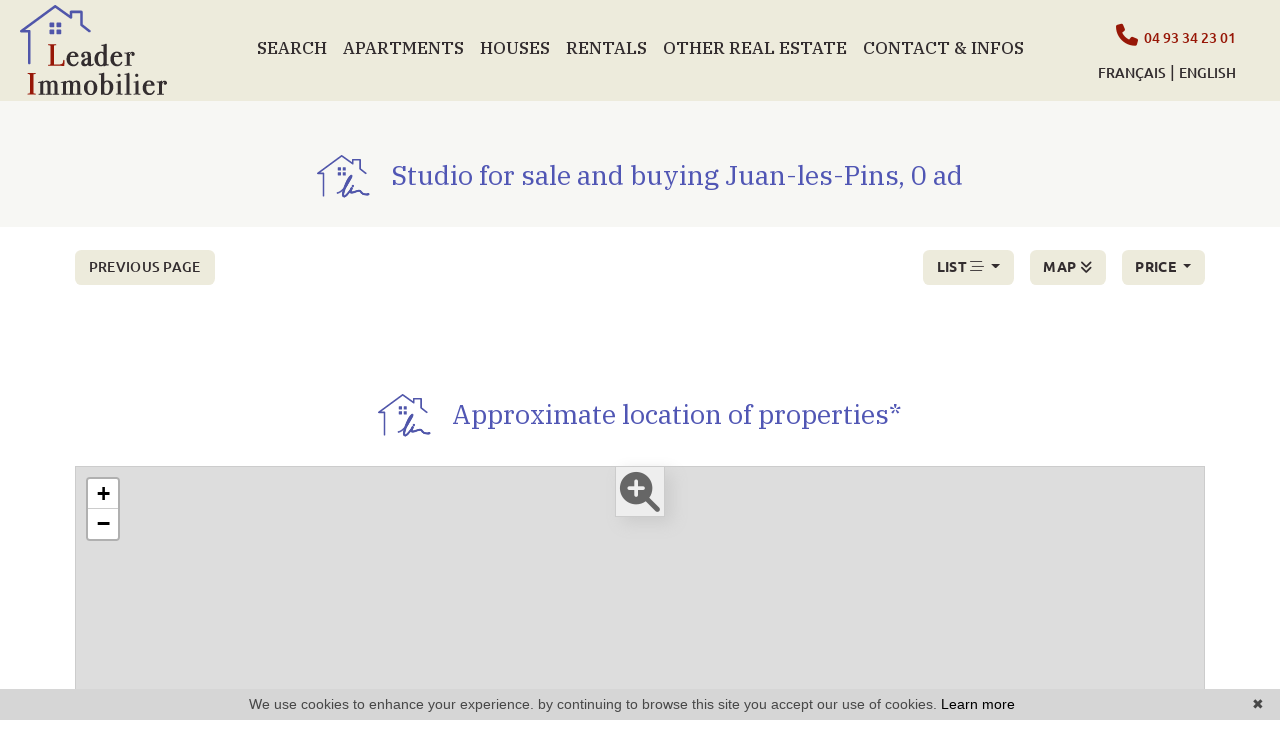

--- FILE ---
content_type: text/html; charset=UTF-8
request_url: https://www.leader-immobilier.com/en/for+sale-studio-juan+les+pins.html
body_size: 12465
content:
<!DOCTYPE html>
<!--[if lte IE 7]> <html lang="en" class="ie7 no-js"> <![endif]-->
<!--[if (IE 8)&!(IEMobile)]> <html lang="en" class="ie8 no-js"> <![endif]-->
<!--[if (gt IE 8)&!(IEMobile)]> <html lang="en"> <![endif]-->
<!--[if (!IE)&!(IEMobile)]><!--> <html lang="en"> <!--<![endif]-->


<head>
	<meta charset="utf-8" />
	<meta name="language" content="en" />
	<title>Studio for sale Juan-Les Pins, 0 ad</title>
	<meta name="description" content="To buy an studio for sale in Juan-Les Pins, classified ads of real estate Leader Immobilier, apartment, studio or flat for sale." /> 
	<meta name="keywords" content="flat for sale, flat to buy, apartments listing, studio listing" />        	
	<meta property="og:title" content="Studio for sale Juan-Les Pins, 0 ad" />
	<meta property="og:type" content="website" />
	<meta property="og:image" content="https://www.leader-immobilier.com/images/_templateD2/header/logo.png" />	
	<meta property="og:description" content="To buy an studio for sale in Juan-Les Pins, classified ads of real estate Leader Immobilier, apartment, studio or flat for sale." />
	<meta property="og:url" content="" />
	<meta property="fb:app_id"          content="672311916477214" /> 
	<meta name="robots" content="index,follow" />
	<meta content="IE=edge, chrome=1" http-equiv="X-UA-Compatible" />
	<meta name="viewport" content="width=device-width, initial-scale=1" />    
	<meta name="google" content="notranslate" />
	<meta name="google-site-verification" content="gtRqqCEe5-VbkyyNqKp-UdvbIBAM_Sz-MpFI62S6k5E, _2xLYCl0IvkqboPZoLjmcLrTx7yercief2c-CTXQ7r4" />

	<link rel="shortcut icon" href="https://medias.twimmopro.com/sitemanager/685423192937daa9cd06ba07" type="image/x-icon">
	<link rel="icon" href="https://medias.twimmopro.com/sitemanager/685423192937daa9cd06ba07" type="image/x-icon">


	<!-- jQuery -->
	<script type="text/javascript" src="/default/lib/vendor/jquery/jquery.min.js"></script>
	<!-- Bootstrap -->
	<script type="text/javascript" src="/default/lib/vendor/bootstrap-5.3.0/dist/js/bootstrap.bundle.js"></script>

    <link rel="stylesheet" href="/default/lib/vendor/bootstrap-select-1.14.0-beta2/css/bootstrap-select.min.css">

	<!-- Select 2 -->
	<script type="text/javascript" src="/default/lib/vendor/select2/js/select2.full.min.js"></script>
	<link rel="stylesheet" href="/default/lib/vendor/select2/css/select2.min.css">
	<!-- Font awesome -->
	<script src="https://kit.fontawesome.com/f8f091de01.js" crossorigin="anonymous"></script>

	<link rel="preconnect" href="https://fonts.googleapis.com">
	<link rel="preconnect" href="https://fonts.gstatic.com" crossorigin>
	<link href="https://fonts.googleapis.com/css2?family=IBM+Plex+Serif:ital,wght@0,100;0,200;0,300;0,400;0,500;0,600;0,700;1,100;1,200;1,300;1,400;1,500;1,600;1,700&display=swap" rel="stylesheet">

	<!-- Slick -->
	<link rel="stylesheet" href="/default/lib/vendor/slick-carousel/slick.css"/>
	<link rel="stylesheet" href="/default/lib/vendor/slick-carousel/slick-theme.css"/>
	<script type="text/javascript" src="/default/lib/vendor/slick-carousel/slick.min.js"></script>
	<!-- AOS -->
	<link rel="stylesheet" href="/default/lib/vendor/aos/aos.css"/>
	<script type="text/javascript" src="/default/lib/vendor/aos/aos.js"></script>
	<!-- Project -->
	<link rel="stylesheet" href="/css/templateD2.css" />
	<style>
		.form_rgpd input {
			top: auto!important;
			left: auto!important;
			width: 50px!important;
			height: 35px!important;
		}
	</style>

    	<!--[if lt IE 9]>
	<script src="https://ie7-js.googlecode.com/svn/version/2.1(beta4)/IE9.js"></script>
	<![endif]-->

	    
    <link href="/default/lib/twcarte/css/Twcarte-v1.css" rel="stylesheet">
        
            
                <link rel="stylesheet" href="/default/lib/twcarte/css/leaflet.css" />
        
                            
        <script src="/default/lib/twcarte/js/leaflet.js"></script>
        

    <!-- Ruby Slider -->
    <link rel="stylesheet" href="/default/lib/vendor/rubyslider/rubyslider.css">


</head>

<body role="document" class="listing">

	<div id="wrapper">

    
<header class="header">

    <nav class="header-bar navbar fixed-top navbar-expand-lg">
       <div class="header-bar-side justify-content-center align-items-start dual-nav w-25 flex-column order-1 ps-2 pt-4">              <a class="header-bar-tel" href="tel:+33493342301">
                04 93 34 23 01
            </a>                                                                                    
            <a class="header-bar-link header-bar-estimer-home-load " href="/en/valuation+appraisal+property+antibes.html">REQUEST AN APPRAISAL</a>
        </div>

        <div class="header-bar-side order-0 order-md-1 order-xl-2 w-50">
            <a href="/en/" class="navbar-brand mx-auto d-block text-center ">
                <img src="/images/_templateD2/header/logo.png" class="header-bar-logo" alt="">
                <img src="/images/_templateD2/header/logo-bis.png" class="header-bar-logo-small" alt="" style="display:none;">
            </a>
    
        </div>

        <div class="header-bar-side justify-content-center align-items-end dual-nav w-25 flex-column order-3 pe-4 pt-4">
                        <a class="header-bar-tel-right header-bar-tel" href="tel:+33493342301" style="display: none;">
              <i class="fa-solid fa-phone fa-fw fa-2x"></i>  04 93 34 23 01
            </a>
                        <a class="header-bar-link header-bar-alerte " href="/en/email+alert.html">YOUR REQUIREMENTS</a>
            <div class="header-bar-lang">
                <a href="/" title="" class="header-bar-link">FRANÇAIS</a> |  <a href="/en/" title="" class="header-bar-link">ENGLISH</a>
            </div>
            <a class="header-bar-link header-bar-estimer " href="/en/valuation+appraisal+property+antibes.html" style="display:none;">REQUEST AN APPRAISAL</a>            
        </div>
    </nav>
    
         
        <!-- Modal HTML -->
    
    <div id="myModal" class="modal fade" tabindex="-1" role="dialog" aria-labelledby="modalLabel" aria-hidden="true">
        <div class="modal-dialog  modal-lg modal-dialog-centered" role="document">
            <div class="modal-content border-0 bg-transparent">
                <button class="header-nav-x"> <i class="fas fa-times"></i></button>

                <div class="modal-body">
                    
                    <div class=" dual-nav  mx-auto " style="  left: 0; right: 0; max-width: 650px;"  >
                        <ul class="header-bar-nav mx-auto">
                                                                                    <li><a href="" data-nav="for-sale">SALES</a></li>
                            <li><a href="" data-nav="rental">RENTALS</a></li>
                            <li><a href="" data-nav="other">OTHER REAL ESTATE</a></li>
                        </ul>

                        <div class="header-nav">
                                                        <div class="d-flex flex-row justify-content-center">
                                <div class="header-nav-top">
                                    
                                    <div class="header-nav-top-element header-nav-top-element-search" >
                                                                                <div class="header-nav-top-form">
                                            
                
                    
          
                                                    
                            
    
    
        
        
        
                            
                                        
        
        
                
                    
          
                                                    
                            
    
    
        
        
        
                            
                                        
        
        
                
        
    
    
        
        
        
                            
                                        
        
        
                
        
    
    
        
        
        
        
                                        
        
        
                
        
    
    
        
        
        
                            
                                        
        
        
                
        
    
    
        
        
        
        
                                        
        
        
                
        
    
    
        
        
        
        
                                        
        
        
                
        
    
    
        
        
        
        
                                        
        
        
                                        
                    
                    
                                                  
                            
    
    
        
        
        
                            
                                        
        
        
                                                
                    
                                                  
                            
    
    
        
        
        
                            
                                        
        
        
                
        
    
    
        
        
        
        
                                        
        
        
                
        
    
    
        
        
        
        
                                        
        
        
                
        
    
    
        
        
        
        
                                        
        
        
                
        
    
    
        
        
        
        
                                        
        
        


<form id="moteur" name="moteur" autocomplete="off" method="post" action="/en/immobilier/" data-multipleselectedcitytranslate="selected cities" data-oneselectedcitytranslate="selected city" data-citytranslate="Cities" data-typescategoriescity="{&quot;location&quot;:{&quot;type&quot;:&quot;location&quot;,&quot;menu&quot;:&quot;location&quot;,&quot;label&quot;:&quot;Rentals&quot;,&quot;categories&quot;:{&quot;appartement&quot;:{&quot;label&quot;:&quot;Apartment&quot;,&quot;cities&quot;:[&quot;Antibes&quot;,&quot;Cannes&quot;]}}},&quot;vente&quot;:{&quot;type&quot;:&quot;vente&quot;,&quot;menu&quot;:&quot;vente&quot;,&quot;label&quot;:&quot;For sale&quot;,&quot;categories&quot;:{&quot;appartement&quot;:{&quot;label&quot;:&quot;Apartment&quot;,&quot;cities&quot;:[&quot;Antibes&quot;,&quot;Golfe-Juan&quot;,&quot;Juan-les-Pins&quot;]},&quot;maison&quot;:{&quot;label&quot;:&quot;House&quot;,&quot;cities&quot;:[&quot;Antibes&quot;,&quot;Golfe-Juan&quot;,&quot;Juan-les-Pins&quot;,&quot;Tourrettes-sur-Loup&quot;,&quot;Vallauris&quot;,&quot;VENCE&quot;]},&quot;terrain&quot;:{&quot;label&quot;:&quot;Land&quot;,&quot;cities&quot;:[&quot;Golfe-Juan&quot;]}}},&quot;ventelocaux&quot;:{&quot;type&quot;:&quot;professionnel&quot;,&quot;menu&quot;:&quot;vente&quot;,&quot;categorie&quot;:&quot;locauxvente&quot;,&quot;label&quot;:&quot;Local for sale&quot;,&quot;categories&quot;:{&quot;locauxvente&quot;:{&quot;label&quot;:&quot;Local for sale&quot;,&quot;cities&quot;:[&quot;Juan-les-Pins&quot;]}}},&quot;locationlocaux&quot;:{&quot;type&quot;:&quot;professionnel&quot;,&quot;menu&quot;:&quot;location&quot;,&quot;categorie&quot;:&quot;locauxlocation&quot;,&quot;label&quot;:&quot;Local rentals&quot;,&quot;categories&quot;:{&quot;locauxlocation&quot;:{&quot;label&quot;:&quot;Local rent&quot;,&quot;cities&quot;:[&quot;Juan-les-Pins&quot;]}}}}" data-noselection="No selection" class="header-search">
    <div id="rangesliderpricesale"></div>
    <div class="header-search-row">
        <div class="field select">
            <select class="form-control jsmoteur" id="moteur_type" name="moteur[type]">
                <option disabled selected value> -- Type -- </option>
                                                                                                                                    <option data-menu="vente" value="vente" data-key="vente" data-categorie="">For sale</option>
                                                                                                                                                                                                                                                                                                                                                                                                                                                                                                                                                                                                                                                                    <option data-menu="location" value="location" data-key="location" data-categorie="">Rentals</option>
                                                                                                                                                                                                                                                                                                                                                                                                                                                                                                                                                                                    <option data-menu="vente" value="professionnel" data-key="ventelocaux" data-categorie="locauxvente">Local for sale</option>
                                                                                                <option data-menu="location" value="professionnel" data-key="locationlocaux" data-categorie="locauxlocation">Local rentals</option>
                                                                        </select>
        </div>
        
        <div class="field select">
            <select class="form-control jsmoteur" name="moteur[categorie]" id="moteur_categorie">    
                <option selected value> -- Categories -- </option>
            </select>
        </div>
                <div class="field select">

                        
            <select id="moteur_ville" class="form-control show-tick show-menu-arrow jsmoteur" data-mobile="true" multiple name="moteur[ville][]" title="-- Cities --" data-selected-text-format="count>1">
                                    <option value="Antibes">Antibes</option>
                                    <option value="Juan-les-Pins">Juan-les-Pins</option>
                                    <option value="Golfe-Juan">Golfe-Juan</option>
                                    <option value="Tourrettes-sur-Loup">Tourrettes-sur-Loup</option>
                                    <option value="VENCE">VENCE</option>
                                    <option value="Vallauris">Vallauris</option>
                                    <option value="Cannes">Cannes</option>
                
            </select>
        </div>  



        <div id="rangesliderpriceother">            
            <input type="text" id="moteur_prix" name="moteur[prix]" inputmode="numeric" class="form-control jsmoteur" data-myplaceholder="Max price (€)" placeholder="Max price (€)"
                data-skin="round"
                data-type="double"                     
                data-grid="true"
                data-grid-num="50"
                data-grid-snap="true"
                data-postfix=" €"
                data-min-interval="1"
                data-values="0,50K,100K,150K,200K,250K,300K,350K,400K,450K,500K,550K,600K,650K,700K,750K,800K,850K,900K,950K,1M,1.5M,2M,2.5M,3M,4M,5M,>5M"                   
            />        
        </div>
        
    </div>
    <div class="header-search-row header-search-submit">         

        <div class="field">
            <button type="submit" disabled id="moteur_compteur" data-bientrouvesing="property found" data-bientrouveplur="properties found" class="btn"></button>
        </div>
    </div>
</form>                                        </div>
                                    </div>
                                </div>

                                                                                            </div>
                        </div>

                    </div>



                      




                </div>
            </div>
        </div>
    </div>

</header>
    <div class="menu-principal position-absolute w-100" style="z-index: 1000;">
    <nav class="header-top navbar navbar-expand-lg">
        <div class="justify-content-end flex-wrap header-top-navbar-collapse navbar-collapse collapse">
            


    
    <ul class="nav-main navbar-nav mx-auto">
                    <li class="nav-item"><a class="nav-link" href="#myModal" role="button" data-bs-toggle="modal" data-bs-target="#myModal">SEARCH</a></li>
        
                    <li class="nav-item dropdown">
                <a class="nav-link dropdown-toggle " href="/en/for+sale-apartment.html"  data-bs-toggle="dropdown" aria-expanded="false" role="button" aria-haspopup="true"> APARTMENTS <span class="caret"></span></a>
                                <div class="dropdown-menu pt-0 pb-0" aria-labelledby="ssmenu-maison" role="menu">
                                            <a class="dropdown-item " href="/en/for+sale-apartment-1m-bedroom.html"  role="menuitem">Studio and 1 bedroom</a>
                                            <a class="dropdown-item " href="/en/for+sale-apartment-2-bedroom.html"  role="menuitem">2 bedroom</a>
                                            <a class="dropdown-item " href="/en/for+sale-apartment-3p-bedroom.html"  role="menuitem">3 bedroom and more</a>
                                    </div>
                            </li>
                    <li class="nav-item ">
                <a class="nav-link  " href="/en/for+sale-house.html"   role="button" aria-haspopup="true"> HOUSES </a>
                            </li>
                    <li class="nav-item dropdown">
                <a class="nav-link dropdown-toggle " href=""  data-bs-toggle="dropdown" aria-expanded="false" role="button" aria-haspopup="true"> RENTALS <span class="caret"></span></a>
                                <div class="dropdown-menu pt-0 pb-0" aria-labelledby="ssmenu-maison" role="menu">
                                            <a class="dropdown-item " href="/en/rentals-apartment,house.html"  role="menuitem">Long term</a>
                                            <a class="dropdown-item " href="/en/student-rentals.html"  role="menuitem">Students</a>
                                    </div>
                            </li>
                    <li class="nav-item dropdown">
                <a class="nav-link dropdown-toggle " href="/en/real-estate-antibes.html"  data-bs-toggle="dropdown" aria-expanded="false" role="button" aria-haspopup="true"> OTHER REAL ESTATE <span class="caret"></span></a>
                                <div class="dropdown-menu pt-0 pb-0" aria-labelledby="ssmenu-maison" role="menu">
                                            <a class="dropdown-item " href="/en/immo-pro.html"  role="menuitem">Shops</a>
                                            <a class="dropdown-item " href="/en/for+sale-terrain.html"  role="menuitem">Land</a>
                                            <a class="dropdown-item " href="/en/for+sale-parking,garage.html"  role="menuitem">Garages<br /> & parkings</a>
                                    </div>
                            </li>
                    <li class="nav-item dropdown">
                <a class="nav-link dropdown-toggle " href=""  data-bs-toggle="dropdown" aria-expanded="false" role="button" aria-haspopup="true"> CONTACT &amp; INFOS <span class="caret"></span></a>
                                <div class="dropdown-menu pt-0 pb-0" aria-labelledby="ssmenu-maison" role="menu">
                                            <a class="dropdown-item " href="/en/real-estate-antibes.html"  role="menuitem">Contact</a>
                                            <a class="dropdown-item " href="/en/valuation+appraisal+property+antibes.html"  role="menuitem">Estimate</a>
                                            <a class="dropdown-item " href="/en/email+alert.html"  role="menuitem">your demand</a>
                                            <a class="dropdown-item " href="https://leaderimmobilier-426.bytwimmo.com" target="_blank" role="menuitem">Customer area</a>
                                            <a class="dropdown-item " href="/en/team.html"  role="menuitem">Our team</a>
                                    </div>
                            </li>
        
    </ul>        </div>
    </nav>
    </div>

<div class="header-mobile">
    <div class="header-mobile-top">
        <!-- Header mobile nav -->
        <a href="" id="header-toggle" class="nav-mobile-bars">
            <span></span>
            <span></span>
            <span></span>
            <strong>menu</strong>
        </a>

        <!-- Header mobile logo -->
        <a href="/en/">
                        <img src="/images/_templateD2/header/logo-mobile.png" alt="">
        </a>
    </div>
</div>
<div class="header-mobile-bottom">
    <div class="col-6 text-start header-mobile-telmail">
        <a href="mailto:contact%40leader-immobilier.com" title=""><i class="fas fa-envelope"></i></a>
                <a href="tel:+33493342301" title=""><i class="fa-solid fa-phone"></i></a>
    </div>
    <div class="col-6 text-end header-mobile-langs">
        <a href="/" title=""><span class="flag-icon flag-icon-fr"></span></a>
        <a href="/en/" title=""><span class="flag-icon flag-icon-gb"></span></a>
    </div>
</div>




    <nav class="nav-mobile">
    <ul>
        
            <li class="with-subnav">
                <a href="/en/for+sale-apartment.html"   class="subnav-toggle" >Apartments</a>
                                <div class="nav-mobile-sub">
                    <ul>
                        <li>
                            <a href="" class="subnav-back"><i class="fa fa-angle-left"></i> back</a>
                        </li>
                        
                                <li>
                                    <a href="/en/for+sale-apartment-1m-bedroom.html" title="Studio and 1 bedroom">
                                        Studio and 1 bedroom
                                    </a>
                                </li>

                        
                                <li>
                                    <a href="/en/for+sale-apartment-2-bedroom.html" title="2 bedroom">
                                        2 bedroom
                                    </a>
                                </li>

                        
                                <li>
                                    <a href="/en/for+sale-apartment-3p-bedroom.html" title="3 bedroom and more">
                                        3 bedroom and more
                                    </a>
                                </li>

                                            </ul>
                </div>
                            </li>
        
            <li >
                <a href="/en/for+sale-house.html"   >Houses</a>
                            </li>
        
            <li class="with-subnav">
                <a href=""   class="subnav-toggle" >rentals</a>
                                <div class="nav-mobile-sub">
                    <ul>
                        <li>
                            <a href="" class="subnav-back"><i class="fa fa-angle-left"></i> back</a>
                        </li>
                        
                                <li>
                                    <a href="/en/rentals-apartment,house.html" title="Long term">
                                        Long term
                                    </a>
                                </li>

                        
                                <li>
                                    <a href="/en/student-rentals.html" title="Students">
                                        Students
                                    </a>
                                </li>

                                            </ul>
                </div>
                            </li>
        
            <li class="with-subnav">
                <a href="/en/real-estate-antibes.html"   class="subnav-toggle" >Other real estate</a>
                                <div class="nav-mobile-sub">
                    <ul>
                        <li>
                            <a href="" class="subnav-back"><i class="fa fa-angle-left"></i> back</a>
                        </li>
                        
                                <li>
                                    <a href="/en/immo-pro.html" title="Shops">
                                        Shops
                                    </a>
                                </li>

                        
                                <li>
                                    <a href="/en/for+sale-terrain.html" title="Land">
                                        Land
                                    </a>
                                </li>

                        
                                <li>
                                    <a href="/en/for+sale-parking,garage.html" title="Garages&lt;br /&gt; &amp; parkings">
                                        Garages&lt;br /&gt; &amp; parkings
                                    </a>
                                </li>

                                            </ul>
                </div>
                            </li>
        
            <li class="with-subnav">
                <a href=""   class="subnav-toggle" >Contact &amp; infos</a>
                                <div class="nav-mobile-sub">
                    <ul>
                        <li>
                            <a href="" class="subnav-back"><i class="fa fa-angle-left"></i> back</a>
                        </li>
                        
                                <li>
                                    <a href="/en/real-estate-antibes.html" title="Contact">
                                        Contact
                                    </a>
                                </li>

                        
                                <li>
                                    <a href="/en/valuation+appraisal+property+antibes.html" title="Estimate">
                                        Estimate
                                    </a>
                                </li>

                        
                                <li>
                                    <a href="/en/email+alert.html" title="your demand">
                                        your demand
                                    </a>
                                </li>

                        
                                <li>
                                    <a href="https://leaderimmobilier-426.bytwimmo.com" target="_blank"  title="Customer area">
                                        Customer area
                                    </a>
                                </li>

                        
                                <li>
                                    <a href="/en/team.html" title="Our team">
                                        Our team
                                    </a>
                                </li>

                                            </ul>
                </div>
                            </li>
                <li class="with-subnav">
            <a href="" class="subnav-toggle" data-mobile-search-trigger>Search</a> 
            <div class="nav-mobile-sub">
                <ul>
                    <li>
                        <a href="" class="subnav-back" style="border-bottom: 0"><i class="fa fa-angle-left"></i> back</a>
                    </li>
                </ul>
                <div data-mobile-search-location></div>
                                    <div class="footer-ref d-flex ">
                        <form class="footer-ref-form"  role="search" action="/en/annonces-reference.html" method="GET">
                            <div class="input-group border-bottom">
                                <input class="footer-ref-form-input form-control border-0" type="text" name="reference" value="" placeholder="Reference ad">
                                <div class="input-group-append">
                                    <button class="bg-transparent btn footer-ref-form-btn" type="submit">OK</button>
                                </div>
                            </div>
                        </form>
                    </div>   
            </div>
        </li>
    </ul>
</nav>
    <main class="main">	
        
                                                                                                                                                                            
                                            
                                            
                        
        
        
        

        
            
                                                                                                                        
    
                
                                                                                                        
    
        <section>
    <div class="container-fluid p0">

                        <div class="bloc-title bloc-title--bg" data-aos="fade-down">
    <div class="row">
        <div class="col-12 text-center">
            <div class="bloc-title-container ">

                <h1 class="bloc-title-text">
                    <img class="bloc-title-img" src="/images/_templateD2/title.png">
                    Studio  for sale and buying Juan-les-Pins, 0 ad
                </h1>

                            </div>
        </div>
    </div>
</div>
        
        <div class="row align-items-center mb-4">
            <div class="col-12 col-sm-4" data-aos="fade-up" data-aos-delay="0">
                <a class="btn btn-sm" href="javascript:window.history.go(-1);">Previous page</a>            </div>
            <div class="col-12 col-sm-4 text-center d-none d-sm-block" data-aos="fade-up" data-aos-delay="150">
                
            </div>
            <div class="ps-sm-0 col-12 col-sm-4" data-aos="fade-up" data-aos-delay="300" style="z-index: 1">
                                    <div class="mt-4 mt-sm-0 d-flex justify-content-center justify-content-sm-end">
                                                                            
                        <div class="dropdown-center me-3 choix-liste d-none d-xl-block">
                          <button class="fw-semibold btn btn-sm dropdown-toggle" type="button" data-bs-toggle="dropdown" aria-expanded="false">
                            LIST <i class="fa-light fa-bars-staggered"></i>
                          </button>
                          <ul class="dropdown-menu dropdown-menu-end" style="min-width: max-content;">
                            <li>
                                <button id="affichelisteleft" class="text-center dropdown-item " type="button"><i class="fa-2x fa-light fa-list"></i></button>
                            </li>
                            <li>
                                <button id="affichelisteright" class="text-center dropdown-item " type="button"><i class="fa-2x fa-light fa-list fa-flip-horizontal"></i></button>
                            </li>
                            <li>
                                <button id="afficheliste" class="text-center dropdown-item active" type="button"><i class="fa-2x fa-light fa-bars-staggered"></i></button>
                            </li>
                            <li class="">
                                <button id="affichecell" class="text-center dropdown-item " type="button"><i class="fa-2x fa-light fa-table-cells"></i></button>
                            </li>
                          </ul>
                        </div>   

                        <a href="#map-container" class="fw-semibold btn btn-sm me-3" type="button" >
                            MAP&nbsp;<i class="fas fa-bounce fa-angle-double-down"></i>
                        </a>
                        <div class="sorting dropdown text-end">
                            <div class="sorting-toggle">
                                <button type="button" class="fw-semibold btn btn-sm dropdown-toggle" data-bs-toggle="dropdown" aria-expanded="false">
                                    price
                                    <span class="caret"></span>
                                </button>
                                <ul class="dropdown-menu" role="menu">
                                                                            <li  class="active">
                                            <a href="/en/for+sale-studio-juan+les+pins.html?t=d-prix" class="tri-prix dropdown-item">
                                                price
                                                                                                    <span class="fas fa-sort-numeric-down"></span>
                                                                                            </a>
                                        </li>
                                                                            <li >
                                            <a href="/en/for+sale-studio-juan+les+pins.html?t=d-surface" class="tri-surface dropdown-item">
                                                surface
                                                                                            </a>
                                        </li>
                                                                            <li >
                                            <a href="/en/for+sale-studio-juan+les+pins.html?t=d-pieces" class="tri-pieces dropdown-item">
                                                bedroom
                                                                                            </a>
                                        </li>
                                                                            <li >
                                            <a href="/en/for+sale-studio-juan+les+pins.html?t=d-ville" class="tri-ville dropdown-item">
                                                city
                                                                                            </a>
                                        </li>
                                                                            <li >
                                            <a href="/en/for+sale-studio-juan+les+pins.html?t=d-date" class="tri-date dropdown-item">
                                                date
                                                                                            </a>
                                        </li>
                                                                    </ul>
                            </div>
                        </div>
                    </div>
                            </div>
        </div>
        <div class="row">
            <div class="col-12 mt-3 d-block d-sm-none">
                
            </div>
        </div>
    </div>
</section>

<section class="mt-4 listedesbiens"  data-aos="fade-up" data-aos-delay="1500">
    <div class="container-fluid p0">
        <div class="row">
                                </div>
    </div>
</section>

<!-- Pagination bar bottom -->
<section class="mt-2" data-aos="fade-up">
    <div class="container-fluid p0">
        <div class="row align-items-center">
            <div class="col-12 col-md-4"></div>
            <div class="col-12 col-md-4 text-center">
                
            </div>
            <div class="col-12 col-md-4 text-right"></div>
        </div>
    </div>
</section>

<!-- Map -->
        <section id="map-container" class="mt-2" data-aos="fade-up">
        <div class="container-fluid p0">

            <div class="bloc-title " data-aos="fade-up">
    <div class="row">
        <div class="col-12 text-center">
            <div class="bloc-title-container">

                <h2 class="bloc-title-text">
                    <img class="bloc-title-img" src="/images/_templateD2/title.png">
                    Approximate location of properties*
                </h2>

                            </div>
        </div>
    </div>
</div>

            <div class="row">
                <div class="col-md-12">
                    <div id="plan-ville" aria-labelledby="plan-ville-titre">
                        <div class="twcarte">
    <div class="twcarte-map">
        <div class="twcarte-fullscreen">
            <div class="twcarte-fullscreen-button">
                <i class="glyphicon glyphicon-zoom-in fas fa-search-plus"></i>
            </div>
        </div>
        <div class="twcarte-map-google">
        </div>    
    </div>
    <div class="twcarte-legende">
        <div class="row" id="distancepoi">
            <div class="col-md-2 text-left"></div>
            <div class="col-md-9">
                <form class="twcarte-legende-distance">
                    <label class="radio-inline">
                        <input type="radio" name="distance" value="2" checked>2 km
                    </label>
                    <label class="radio-inline">
                      <input type="radio" name="distance" value="3">3 km
                    </label>
                    <label class="radio-inline">
                      <input type="radio" name="distance" value="4">4 km
                    </label>
                    <label class="radio-inline">
                      <input type="radio" name="distance" value="5">5 km
                    </label>
                    <label class="radio-inline">
                      <input type="radio" name="distance" value="10">10 km
                    </label>                                            
                </form>
            </div>
        </div>
        <div class="row twcarte-legende-poi" id="twcarte-legende-principaux">
        </div>
        
        <div class="row twcarte-legende-poi twcarte-legende-poi-plus plan-ville"  id="twcarte-legende-secondaires">            
        </div>
            </div>
    <div class="twcarte-exactposcontact">
    </div>
</div>
    
<script type="text/javascript">
    //CALLBACK FUNCTION ON LOAD TWIMMOCARTEJS
    var mapType = "LEAFLET";
    
    function initMapDetail(articleDatas){   
        
        var latgps = parseFloat((articleDatas.latgps).toString().replace(',', '.'));
        var longgps = parseFloat((articleDatas.longgps).toString().replace(',', '.'));
        
        var twcd = Twcarte
            .setContainer('#collapse1')
            .setMode('detail')
            .setLib(mapType)
            .setLang('en')
            .init(tabPoi)
            .setStyles(null)
            .setCentre(latgps, longgps, 14)
            .insertMap();
    
            
            if(!articleDatas.centreville){
                //If geolocation of the real estate, insert round
                twcd.insertSymbol(
                    {                        
                    },
                    {
                        lat: latgps,
                        lng: longgps
                    },            
                    articleDatas.rayon,
                    ""
                );
            }else{
                //else change label
                $('[data-tradgeolocville]').html($('[data-tradgeolocville]').data('tradgeolocville'));
            }
        twcd.end();                
    }   
    
    //CALLBACK FUNCTION ON LOAD GOOGLEMAP JS 
    function loadTwcarteDetail(){
        $.getScript( "/default/lib/twcarte/js/Twcarte-v1.js", function( data, textStatus, jqxhr ) {
            var articleDatas = $("[data-latgps]").data();
            initMapDetail(articleDatas);
        });
    }
    
    function initMapListe(){
            
            var twc = Twcarte
                .setContainer('#plan-ville')
                .setMode('listing')
                .setLang('en')
                .setLib(mapType)
                .setCluster('0')
                .init(tabPoi)
                .setStyles(null)
                .setCentre(43.580531 , 7.120387, 12)
                .insertMap();
                
                
                
            $('article[data-latgps]').each(function(){
                var datas = $(this).data();
                var latgps = parseFloat((datas.latgps.toString()).replace(',', '.'));
                var longgps = parseFloat((datas.longgps.toString()).replace(',', '.'));
                if(latgps && longgps){
                    twc.insertSymbol(
                        {
                            infoHover: datas.prix,
                            infoClick: {
                                photo: (typeof datas.photo === "undefined" ? '' : datas.photo),
                                title: datas.title,
                                details: datas.details,
                                prix: datas.prix,
                                lien: datas.lien
                            }
                        },
                        {
                            lat: Number(latgps),
                            lng: Number(longgps)
                        },
                        datas.rayon,
                        ""
                    );    
                }else{
                    console.info(datas.title + ' NO GPS');
                }   
            });
                        if (typeof allProperties !== 'undefined') {
                $.each(allProperties, function(index, property){
                    
                    var latgps = parseFloat(property.latgps);
                    var longgps = parseFloat(property.longgps);
                    twc.insertSymbol(
                        {
                            infoHover: property.prix,
                            infoClick: {
                                photo: property.photo,
                                title: property.title,
                                details: property.details,
                                prix: property.prix,
                                lien: property.lien
                            }
                        },
                        {
                            lat: Number(latgps),
                            lng: Number(longgps)
                        },
                        property.rayon,
                        ""
                    );
                });
            }
            twc.end();
        }
        function loadTwcarteListe(){
            $.getScript( "/default/lib/twcarte/js/Twcarte-v1.js", function( data, textStatus, jqxhr ) {
                initMapListe();
            });
        }
        
        function initMapContact(){
            
            var twco = Twcarte
                .setContainer('#plan-ville')
                .setMode('contact')
                .setLang('en')
                .init(tabPoi)
                .setLib(mapType)
                .setCluster('0')
                .setStyles(null)
                .setCentre(43.580531 , 7.120387, 12)
                .insertMap();
                
                    
                var agencyContent = '<p class="contactez-nous-google-map-title">Leader Immobilier</p>'+
                    '<p class="contactez-nous-google-map-content">10 place De Gaulle <br />06600 Antibes <br />phone 04 93 34 23 01</p>';
                twco.insertSymbol(
                    {
                        infoHover: agencyContent,
                        infoClick: agencyContent 
                    },
                    {
                        lat: Number(43.580531),
                        lng: Number(7.120387)
                    },
                    0,
                    ""
                );
                        
                        
                                                                                 
                                                        twco.autoZoom();
            twco.end();
        }
        
        
        function loadTwcarteContact(){
            $.getScript( "/default/lib/twcarte/js/Twcarte-v1.js", function( data, textStatus, jqxhr ) {
                initMapContact();
            });
        }
</script>

                    </div>
                </div>
            </div>
        </div>
    </section>
    
<!-- SEO text -->


<!-- Links -->
    <section class="full-width offer-detail-links" data-aos="fade-up">
        <div class="link-container">
                            <div class="link-container-group">
                    <h4 class="link-container-group-title">Our properties by cities</h4>
                    <ul class="link-container-group-list">
                                                    <li>
                                <a class="lastcontainer-link" title="Real estate Antibes" href="/en/real-estate-in-antibes.html"><span>Real estate Antibes</span></a>
                                (9)                            </li>
                                                    <li>
                                <a class="lastcontainer-link" title="Real estate Juan-les-Pins" href="/en/real-estate-in-juan+les+pins.html"><span>Real estate Juan-les-Pins</span></a>
                                (6)                            </li>
                                                    <li>
                                <a class="lastcontainer-link" title="Real estate Golfe-Juan" href="/en/real-estate-in-golfe+juan.html"><span>Real estate Golfe-Juan</span></a>
                                (3)                            </li>
                                                    <li>
                                <a class="lastcontainer-link" title="Real estate Tourrettes-sur-Loup" href="/en/real-estate-in-tourrettes+sur+loup.html"><span>Real estate Tourrettes-sur-Loup</span></a>
                                (1)                            </li>
                                                    <li>
                                <a class="lastcontainer-link" title="Real estate VENCE" href="/en/real-estate-in-vence.html"><span>Real estate VENCE</span></a>
                                (1)                            </li>
                                            </ul>
                </div>
                            <div class="link-container-group">
                    <h4 class="link-container-group-title">Our sectors Juan-les-Pins</h4>
                    <ul class="link-container-group-list">
                                                    <li>
                                <a class="lastcontainer-link" title="Real estate Juan-les-Pins Cap d&#039;antibes" href="/en/real-estate-juan+les+pins-cap+d+antibes.html"><span>Real estate Juan-les-Pins Cap d&#039;antibes</span></a>
                                (2)                            </li>
                                                    <li>
                                <a class="lastcontainer-link" title="Real estate Juan-les-Pins Downtown" href="/en/real-estate-juan+les+pins-downtown.html"><span>Real estate Juan-les-Pins Downtown</span></a>
                                (2)                            </li>
                                                    <li>
                                <a class="lastcontainer-link" title="Real estate Juan-les-Pins Badine" href="/en/real-estate-juan+les+pins-badine.html"><span>Real estate Juan-les-Pins Badine</span></a>
                                (2)                            </li>
                                                    <li>
                                <a class="lastcontainer-link" title="All our 3 areas" href="/en/real-estate-juan+les+pins-all-areas.html"><span>All our 3 areas</span></a>
                                                            </li>
                                            </ul>
                </div>
                    </div>
    </section>
    array(9) {
  [&quot;pieces&quot;]=&gt;
  string(1) &quot;1&quot;
  [&quot;type&quot;]=&gt;
  string(5) &quot;vente&quot;
  [&quot;ville&quot;]=&gt;
  string(13) &quot;Juan-les-Pins&quot;
  [&quot;_meta&quot;]=&gt;
  array(3) {
    [&quot;title&quot;]=&gt;
    string(71) &quot;Studio {{param.type|translate}} {{param.ville|cleanvillerouting|title}}&quot;
    [&quot;description&quot;]=&gt;
    string(305) &quot;To {%if param.type==&quot;vente&quot;%}buy{%else%}rent{%endif%} an studio {%if param.type==&quot;vente&quot;%}for sale{%else%}for rent{%endif%} in {{param.ville|cleanvillerouting|title}}, classified ads of real estate {{tw.agence.nomEn}}, apartment, studio or flat {%if param.type==&quot;vente&quot;%}for sale{%else%}for rent{%endif%}.&quot;
    [&quot;keywords&quot;]=&gt;
    string(163) &quot;flat {%if param.type==&quot;vente&quot;%}for sale{%else%}for rent{%endif%}, flat {%if param.type==&quot;vente&quot;%}to buy{%else%}to rent{%endif%}, apartments listing, studio listing&quot;
  }
  [&quot;_indentifiantURL&quot;]=&gt;
  string(42) &quot;masqueListingOffreTypeCategorieStudioVille&quot;
  [&quot;_typepage&quot;]=&gt;
  string(12) &quot;listingoffre&quot;
  [&quot;uri&quot;]=&gt;
  string(35) &quot;/for+sale-studio-juan+les+pins.html&quot;
  [&quot;t&quot;]=&gt;
  string(6) &quot;a-prix&quot;
  [&quot;p&quot;]=&gt;
  int(1)
}



	

        

    </main>
		
    <footer class="footer">
        <div class="mb-5 footer-ref d-flex justify-content-center ">
        <form class="footer-ref-form" role="search" action="/en/annonces-reference.html" method="GET">
            <div class="input-group border-bottom">
                <input class="footer-ref-form-input form-control border-0" type="text" name="reference" value="" placeholder="Ad reference">
                <div class="input-group-append">
                    <button class="bg-transparent btn footer-ref-form-btn" type="submit">OK</button>
                </div>
            </div>
        </form>
    </div>    
    <div class="container">
        <div class="row align-items-center">
            <div class="col-12 col-xl-3 col-xxl-3">
                <div class="footer-logo">
                    <img src=/images/_templateD2/footer/logo.png>
                </div>
                <div class="footer-share">
                    <a href="https://www.facebook.com/Leader-immobilier-%C3%A0-Antibes-06600-672311916477214/" target="_blank">
                        <i data-aos="flip-left" data-aos-duration="2000" class="fab fa-facebook-square"></i>
                    </a>
                    <a href="https://www.instagram.com/leaderimmobilier/" target="_blank">
                        <i data-aos="flip-left" data-aos-duration="2000" class="fab fa-instagram"></i>
                    </a>

                    <a href="" data-bs-toggle="modal" class="view-modal" data-bs-target="#socialFooter" >
                        <i data-aos="flip-left" data-aos-duration="2000" class="fas fa-share-alt-square"></i>
                    </a>       
                </div>                
            </div>
            <div class="col-12 col-sm-4 col-xl-2 col-xxl-2">
                <ul class="ms-xs-0 ps-sm-4 ms-sm-1 footer-links">
                    <li><a href="/en/real-estate-antibes.html">Contact</a></li>

<li><a href="https://leaderimmobilier-426.bytwimmo.com" target="_blank">Customer area</a></li>
<li><a href="/en/team.html">Our team</a></li>
<li><a href="/en/real+estate+information+antibes/articles.html">Blog</a></li>
<li><a href="https://medias.twimmopro.com/agencetwimmonet/426/426/591ec2921fef078c0300834d-bareme.pdf" target="_blank">Price schedule</a></li>
                </ul>
            </div>
            <div class="col-12 col-sm-4 col-xl-3 col-xxl-3">
                <ul class="ms-xs-0 ps-sm-5 ms-sm-1 footer-links">
                    <li><a href="/en/email+alert.html">Your requirements</a></li>
<li><a class="footer-bar-estimer" href="/en/valuation+appraisal+property+antibes.html">Request an appraisal</a></li>
<li><a href="/en/recruitment.html">Recruitment</a></li>
<li><a href="/en/partners.html">Partners</a></li>
<li><a href="/en/legal+notice.html">Legal notice</a></li>                </ul>
            </div>
            <div class="col-12 col-sm-4 col-xl-3 col-xxl-3">
                <ul class="footer-links">
                    <li><a href="/en/real-estate-antibes.html">Real estate agency Antibes</a></li>
<li><a href="/en/real-estate-in-antibes.html">Real estate Antibes</a></li>
<li><a href="/en/apartment,house-rentals-in-antibes.html">Rentals Antibes</a></li>
<li><a href="/en/apartment-for+sale-in-antibes.html">For sale apartments Antibes</a></li>
<li><a href="/en/site+map.html">Site map</a></li>                </ul>
            </div>
        </div>
        <hr class="ms-auto me-auto">
        <div class="row">
            <div class="col-12 text-center">
                <p class="footer-adresse">
                    
                     Leader Immobilier, 10 place De Gaulle, 06600 Antibes <span class='d-block d-sm-none'></span><span class="d-none d-sm-inline">|</span> <a href="tel:+33493342301">04 93 34 23 01</a>                </p>
            </div>
        </div>
    </div>
</footer>


<div class="container-fluid bg-white">                
    <div class="row">
        <div class="col-12 text-center">

            <p class="footer-mentions">
                <img class="mb-1" src="/images/twimmo.png" alt="Twimmo" data-aos="fade-down"  data-aos-anchor-placement="bottom-bottom" data-aos-once="false"><br />
                <a class="footer-link-reverse" href="https://www.twimmo.com" title="par Twimmo" target="_blank">Réalisé par Twimmo :</a>                    
                <a class="footer-link-reverse" href="https://www.twimmo.com/logiciel-immobilier.html" title="Logiciel immobilier de transaction" target="_blank">logiciel, </a>
                <a class="footer-link-reverse" href="https://www.twimmo.com/referencement-site-agence-immobiliere.html" title="Réalisation de sites internet" target="_blank">site internet </a>
                <a class="footer-link-reverse" href="https://www.twimmo.com/referencement-site-agence-immobiliere.html" title="Référencement naturel immobilier seo" target="_blank">et référencement </a>
            </p>
        </div>
    </div>
</div>


<div class="popup modal fade" id="socialFooter" tabindex="-1" aria-labelledby="socialFooterLabel" aria-hidden="true">
    <div class="modal-dialog modal-dialog-centered">
        <div class="modal-content lab-modal-body">
            <div class="modal-header">
               <h5 class="modal-title">Share this page</h5>
               <div data-bs-theme="dark">
                  <button type="button" class="btn-close close" data-bs-dismiss="modal" aria-label="Close"></button>
                </div>
            </div>
            <div class="modal-body content">
              <div class="icons">
                <a href="https://www.facebook.com/sharer/sharer.php?u=https://www.leader-immobilier.com/en/for+sale-studio-juan+les+pins.html&amp;src=sdkpreparse" target="_blank" title="Share on Facebook"><i class="fab fa-facebook-f"></i></a>
                <a href="https://twitter.com/share" target="_blank" title="Share on Twitter"><i class="fa-brands fa-x-twitter"></i></a>
                <a href="https://instagram.com/?url=https://www.leader-immobilier.com/en/for+sale-studio-juan+les+pins.html" target="_blank" title="Share on Instagram"><i class="fab fa-instagram"></i></a>
                <a href="https://api.whatsapp.com/send?text=https://www.leader-immobilier.com/en/for+sale-studio-juan+les+pins.html" data-action="share/whatsapp/share" target="_blank" title="Share on Whatsapp"><i class="fab fa-whatsapp"></i></a>
                <a href="https://www.linkedin.com/shareArticle?url=https://www.leader-immobilier.com/en/for+sale-studio-juan+les+pins.html&mini=true&title=Leader Immobilier - Annonces immobilières à Antibes&ro=false&summary=Toutes les annonces immobilières de l'agence Leader Immobilier à Antibes&source=" title="Share on Linkedin" title="Partager sur Linkedin" target="_blank"><i class="fab fa-linkedin-in"></i></a>
              </div>                                    
              <div class="icons2">
                <a href="" class="btn-favoris" title="Add to favorites"><i class="fas fa-star"></i>&nbsp;Favorite</a>                                    
                <a href="mailto:?subject=Website to know &amp;body=Hello, I recommend this website: https://www.leader-immobilier.com/." title="Share by mail">&nbsp;@ Email</a> 
              </div>

              <div class="field input-group">
                
                     <span class="input-group-text"><i class="fas fa-link"></i></span>
                
                <input type="text" class="form-control" readonly value="www.leader-immobilier.com/en/for+sale-studio-juan+les+pins.html">
                
                    <button class="btn">Copy</button>
                
              </div>
            </div>
        </div>
    </div>
  </div>   
<script type="text/javascript">

      $(document).ready(function() {
        const viewBtn = document.querySelector(".view-modal"),
            popup = document.querySelector(".popup"),
            close = popup.querySelector(".close"),
            field = popup.querySelector(".field"),
            input = field.querySelector("input"),
            copy = field.querySelector("button");

            copy.onclick = ()=>{
              input.select(); //select input value
              if(document.execCommand("copy")){ //if the selected text is copied
                field.classList.add("active");
                copy.innerText = "Copied";
                setTimeout(()=>{
                  window.getSelection().removeAllRanges(); //remove selection from page
                  field.classList.remove("active");
                  copy.innerText = "Copy";
                }, 3000);
              }
            }

      });
</script>     </div>

<a href="" class="btn-sm back-to-top" role="button">
    <i class="fa-regular fa-circle-chevron-up"><span class="sr-only">Remonter</span></i>
</a>


<!-- Bootstrap -->
<script src="/default/lib/vendor/bootstrap-select-1.14.0-beta2/js/bootstrap-select.min.js"></script>
<script src="/default/lib/vendor/bootstrap-select-1.14.0-beta2/js/i18n/defaults-fr_FR.min.js"></script>	

<script src="/js/common.js"></script>
<script src="/js/templateD2.js"></script>
<script src="/default/lib/vendor/jquery/jquery.cookie.js"></script>
<script src="/default/lib/twimmo/twplugins-0.0.1.js"></script>

<!-- Ruby Slider -->
<script src="/default/lib/vendor/rubyslider/rubyslider.js"></script>
<script src="/default/lib/vendor/rubyslider/rubyanimate.js"></script> 

<!-- ionRangeSlider-->
<link rel="stylesheet" href="/default/lib/vendor/ionRangeSlider/css/ion.rangeSlider.min.css"/>
<script src="/default/lib/vendor/ionRangeSlider/js/ion.rangeSlider.min.js"></script>

          
            
    <script type="text/javascript">        
        if(loadTwcarteListe && typeof loadTwcarteListe === 'function'){loadTwcarteListe();}
    </script>
     

    <script language="javascript">

        $(document).ready(function () {

            // ==================================================
            // PAGE LISTING
            // ==================================================

            // TOOLTIPS DU DROPDOWN-MENU DE TRI
            $(".sorting-toggle .dropdown-menu > li.active > a").on("mouseover", function () {

                var tooltipText = "Cliquez pour afficher par ordre ";
                var icon = $(this).children(".fas");

                if (icon.hasClass("fa-sort-numeric-up")) {
                    tooltipText = tooltipText + "croissant";

                } else if (icon.hasClass("fa-sort-numeric-down")) {
                    tooltipText = tooltipText + "décroissant";
                }

                $(this).tooltip({
                    'placement': "top",
                    'title': tooltipText
                }).tooltip('show');

            });

            // TOOLTIPS DU DROPDOWN-MENU DE CHOIX LISTING
            $(".choix-liste .dropdown-menu > li > button").on("mouseover", function () {

                var tooltipText = "Afficher la liste ";
                var icon = $(this).children(".fa-light");

                if (icon.hasClass("fa-list")) {
                    tooltipText = tooltipText + "en ligne";

                } else if (icon.hasClass("fa-bars-staggered")) {
                    tooltipText = tooltipText + "en quinquonce";

                } else if (icon.hasClass("fa-table-cells")) {
                    tooltipText = tooltipText + "en colonne";
                }

                $(this).tooltip({
                    'placement': "top",
                    'title': tooltipText
                }).tooltip('show');

            });   
        });


        //templateE.js
        // CHANGEMENT DE LISTE, PICTOS PAGINATION, TRI
        $(function(){

            //attribute modeliste + picto
            $(".listedesbiens").addClass($(".choix-liste .dropdown-menu > li > button.active").attr('id'));
            var modeliste = $(".choix-liste .dropdown-menu > li > button.active").attr('id');
            var pictoselection = $(".choix-liste .dropdown-menu > li > button.active > i").attr('class');

            var in2Hours = 1/12;

            //liste par défaut + reload pagination
            $(window).on("load", function() {
                 console.log("test : "+$.cookie("cookielistmode"));
                var modeliste = $(".choix-liste .dropdown-menu > li > button.active").attr('id');
                var pictoselection = $(".choix-liste .dropdown-menu > li > button.active > i").attr('class');

                if( $(window).width() < 1200 ) {

                    $(".listedesbiens").removeClass('affichelisteleft').removeClass('affichelisteright').removeClass('afficheliste').addClass('affichecell');

                }else{

                    if($.cookie("cookielistmode")){
                        console.log("cookielistmodeload : "+$.cookie("cookielistmode"));
                        changeModePictoListe($.cookie('cookielistmode'));

                    }else{
                        
                        var modeliste = $(".choix-liste .dropdown-menu > li > button.active").attr('id');
                        var pictoselection = $(".choix-liste .dropdown-menu > li > button.active > i").attr('class');

                    }

                    if(window.location.href.indexOf('display') > -1) {
                     console.log("cookielistmodeload2 : "+$.cookie("cookielistmode"));
                        let searchParams = new URLSearchParams(window.location.search);
                        searchParams.has('display');
                        let paramliste = searchParams.get('display');
                        console.log("paramliste : "+paramliste);
                        if(paramliste == "affichelisteleft"){
                            $(".choix-liste .dropdown-menu > li > button#affichelisteleft").addClass('active');
                            $(".choix-liste .dropdown-menu > li > button#affichecell").removeClass('active');
                            $(".choix-liste .dropdown-menu > li > button#afficheliste").removeClass('active');
                            $(".choix-liste .dropdown-menu > li > button#affichelisteright").removeClass('active');
                            $(".choix-liste .dropdown-toggle i").removeClass('fa-table-cells').removeClass('fa-bars-staggered').addClass('fa-list').removeClass('fa-2x'); 
                            $(".listedesbiens").removeClass('affichecell').removeClass('afficheliste').removeClass('affichelisteright').addClass('affichelisteleft');
                        }else if(paramliste == "affichelisteright"){
                            $(".choix-liste .dropdown-menu > li > button#affichelisteright").addClass('active');
                            $(".choix-liste .dropdown-menu > li > button#affichecell").removeClass('active');
                            $(".choix-liste .dropdown-menu > li > button#afficheliste").removeClass('active');
                            $(".choix-liste .dropdown-menu > li > button#afficheleft").removeClass('active');
                            $(".choix-liste .dropdown-toggle i").removeClass('fa-table-cells').removeClass('fa-bars-staggered').addClass('fa-list fa-flip-horizontal').removeClass('fa-2x'); 
                            $(".listedesbiens").removeClass('affichecell').removeClass('afficheliste').removeClass('affichelisteleft').addClass('affichelisteright');
                                            
                        }else if(paramliste == "afficheliste"){
                            $(".choix-liste .dropdown-menu > li > button#afficheliste").addClass('active');
                            $(".choix-liste .dropdown-menu > li > button#affichecell").removeClass('active');
                            $(".choix-liste .dropdown-menu > li > button#affichelisteleft").removeClass('active');
                            $(".choix-liste .dropdown-menu > li > button#affichelisteright").removeClass('active');
                            $(".choix-liste .dropdown-toggle i").removeClass('fa-table-cells').removeClass('fa-list').addClass('fa-bars-staggered').removeClass('fa-2x'); 
                            $(".listedesbiens").removeClass('affichecell').removeClass('affichelisteleft').removeClass('affichelisteright').addClass('afficheliste');
                                            
                        }else{
                            $(".choix-liste .dropdown-menu > li > button#affichecell").addClass('active');
                            $(".choix-liste .dropdown-menu > li > button#afficheliste").removeClass('active');
                            $(".choix-liste .dropdown-menu > li > button#affichelisteleft").removeClass('active');
                            $(".choix-liste .dropdown-menu > li > button#affichelisteright").removeClass('active');
                            $(".choix-liste .dropdown-toggle i").removeClass('fa-bars-staggered').removeClass('fa-list').addClass('fa-table-cells').removeClass('fa-2x'); 
                            $(".listedesbiens").removeClass('afficheliste').removeClass('affichelisteleft').removeClass('affichelisteright').addClass('affichecell');
                        }

                        //$(".listedesbiens").addClass($(".choix-liste .dropdown-menu > li > button.active").attr('id'));
                        var modeliste = $(".choix-liste .dropdown-menu > li > button.active").attr('id');
                        var pictoselection = $(".choix-liste .dropdown-menu > li > button.active > i").attr('class');

                        changeurlforpagination(modeliste);              

                    }
                }

            });
            
            //templateE.js
            /*$(window).resize(function() {
                var modeliste = $(".choix-liste .dropdown-menu > li > button.active").attr('id');
                var pictoselection = $(".choix-liste .dropdown-menu > li > button.active > i").attr('class');


                if( $(window).width() < 1200 ) {
                    $(".listedesbiens").removeClass(modeliste).addClass('affichecell');
                }else{
                    $(".listedesbiens").removeClass('affichecell').addClass(modeliste);
                }

            });*/
            
            //changement style liste
            $(".choix-liste .dropdown-menu").on('click', 'li button', function(){
                
                var ancienmodeliste = $(".choix-liste .dropdown-menu > li > button.active").attr('id');
                var ancienpictoselection = $(".choix-liste .dropdown-menu > li > button.active > i").attr('class');
                
                $(".choix-liste .dropdown-menu > li > button.active").removeClass('active');

                $(this).addClass('active');         

                if (!$(".listedesbiens").hasClass($(this).attr('id'))) {                    

                   $(".listedesbiens").removeClass(ancienmodeliste).addClass($(this).attr('id'));
                   $(".choix-liste .dropdown-toggle i").removeClass(ancienpictoselection).addClass($(this).children('i').attr('class')).removeClass('fa-2x');
                   
                   modeliste = $(".choix-liste .dropdown-menu > li > button.active").attr('id');
                   pictoselection = $(".choix-liste .dropdown-menu > li > button.active > i").attr('class');
                   
                   changeurlforpagination(modeliste);

                   var in2Hours = 1/12;
                   $.cookie('cookielistmode', modeliste, { expires: in2Hours, path : '/' });
                    console.log("cookielistmodelisteonclick : "+$.cookie("cookielistmode"));
                   //$.removeCookie("cookielistmode");
                }

            });

             //templateE.js
            $(".pagination .page-link").each(function() {

                if($(this).attr('href') !== undefined){
                    var modeliste = $(".choix-liste .dropdown-menu > li > button.active").attr('id');

                    if(window.location.href.indexOf('?') > -1 && window.location.href.indexOf('display') > -1) {
                        $(this).attr("href", $(this).attr("href").split("display=")[0] + "display=" +  modeliste);

                    } else{
                        $(this).attr("href", $(this).attr('href') + '?display=' + modeliste);
                    }
               }

            });
     

        });           
    </script>


    <!-- Global site tag (gtag.js) - Google Analytics --><script async src='https://www.googletagmanager.com/gtag/js?id=G-Q2H3PH3X6C'></script><script>
                    window.dataLayer = window.dataLayer || [];
                    function gtag(){dataLayer.push(arguments);}
                    gtag('js', new Date());gtag('config', 'G-Q2H3PH3X6C');
var itemIds = $('[data-googleref]').each(function(index){

                            gtag('event', 'view_item_list', {'items': [{'item_id' : $(this).data('googleref')}]});                            
                        });

</script>

    

	<script>function cookie_expiry_callback(){return 31536000;}</script> 
	<script type="text/javascript" id="cookiebanner" src="/default/lib/vendor/cookiebanner/cookiebanner.min.js" data-expires="cookie_expiry_callback" data-message="We use cookies to enhance your experience. by continuing to browse this site you accept our use of cookies." data-linkmsg="Learn more" data-moreinfo="https://www.cnil.fr/vos-droits/vos-traces/les-cookies/" data-link="#ffbf00" data-bg="#2C3C67"></script>

</body>
</html>


--- FILE ---
content_type: application/javascript; charset=UTF-8
request_url: https://www.leader-immobilier.com/js/templateD2.js
body_size: 6902
content:
$(function() {
    _header_mobile.init();
    _header.init();
    _animation.init();
    _backToTop.init();
    _bookmarkButton.init();
    _home.init();
    _offer.init();
    _thumbnail.init();
    _listing.init();
});


var _header = {

    init: function() {
        $("body").on("click", function(e) {
            if( e.target.className.indexOf('select2-results__option') > -1 ) {
                engineCityCount();
            }
            else
            {
                //_header.close();
            }

            // $(".nav-sub.open").removeClass("open");
            // $(".nav li.active").removeClass("active");
            // if( e.target.className.indexOf('select2-results__option') > -1 ) {
            //     engineCityCount();
            // }
            // else {
            //     $(".header-search-panel.open").removeClass("open");
            // }
        });


        $(".header *:not(.header-bar-flag):not(.flag-icon):not(.counter):not(.select2-selection__rendered)").on("click", function(e) {
            e.stopPropagation();
            return true;
        });

        $(".header .fas").on("click", function(e) {
            $(this).parent().trigger("click");
        });

        $(".header-nav-x").on("click", function() {
            //_header.close();
            $("#myModal").modal('hide');
        });

        $(".header-bar-nav a[data-nav]").on("click", function() {
            var id = $(this).data('nav');

            if( $(this).parent().hasClass("active") ) {
               // _header.close();
            }
            else {
                switch( id ) {
                    case "contact":
                        _header.open();
                        _header.switchTopElement("info");
                        _header.switchBgColorElement("info");
                        _header.switchBottomElement(id);
                        _header.toogleActive(id);
                        break;

                    case "for-sale":
                        _header.open();
                        _header.switchTopElement("search");
                        _header.switchBgColorElement("search");                        
                        _header.switchBottomElement(id);
                        _header.switchSearchFirstElement("vente");
                        _header.toogleActive(id);
                        break;

                    case "rental":
                        _header.open();
                        _header.switchTopElement("search");
                        _header.switchBgColorElement("search");                        
                        _header.switchBottomElement(id);
                        _header.switchSearchFirstElement("location");
                        _header.toogleActive(id);
                        break;

                    case "other":
                        _header.open();
                        _header.switchTopElement("search");
                        _header.switchBgColorElement("search");                        
                        _header.switchBottomElement(id);
                        _header.switchSearchFirstElement("");
                        _header.toogleActive(id);
                        break;
                }
            }

            return false;
        });


        $(".header-bar-flag").on("click", function() {
            _header.toggleLangs();
        });

        $(document).ready(function() {
            var id = $('.header-bar-nav li:first-child a[data-nav]').data('nav');
            _header.open();
            _header.switchTopElement("search");
            _header.switchBgColorElement("search");                        
            _header.switchBottomElement(id);
            _header.switchSearchFirstElement("vente");
            _header.toogleActive(id);
            var theLANG = $("html").attr("lang");
            $(".header-nav-top-element-search.for-sale .header-nav-title").html(function(){ if(theLANG == "fr"){return "Ventes";}else{return "Sales";} });
        });

        function moveHeader(ww,scrollsize){
            var lastHeight = $(window).height();
            //console.log( $( window ).height());
            if(scrollsize>50){
                if( ww >= 1100 ){
                    //$(".header-bar-side:last-child").css({"display":"none"});
                    $(".header-bar-logo").css({"display":"none"});
                    $(".header-bar-logo-small").css({"display":"block"});
                     lastHeight = $(window).height();
                }else{
                    //$(".header-bar-side:last-child").css({"display":"flex"});
                    $(".header-bar-logo-small").css({"display":"none"});
                    $(".header-bar-logo").css({"display":"block"});
                }
            }
        }
        $(document).on("scroll",function(){
            if( $("body").hasClass("home") ) {
                if($(document).scrollTop()>50){
                    $(".header").addClass("smallmenu");
                    $(".header").addClass("fixedtop");
                    $(".menu-principal").addClass("fixed-top mx-auto");
                    $(".menu-principal").removeClass("position-absolute w-100");
                    $(".menu-principal").css({"z-index":"2000"});
                    $(".header-bar-alerte").css({"display":"none"});
                    $(".header-bar-tel-right").css({"display":"block"});
                    $(".header-bar-estimer").css({"display":"none"});

                    ww = $(window).width();
                    scrollsize = $(document).scrollTop();    
                    moveHeader(ww,scrollsize);
                                        
                 } else{
                    $(".header-bar-side:last-child").css({"display":"flex"});
                    $(".header-bar-logo-small").css({"display":"none"});
                    $(".header-bar-logo").css({"display":"block"});
                    $(".header").removeClass("smallmenu");
                    $(".header").removeClass("fixedtop");   
                    $(".menu-principal").addClass("position-absolute w-100");
                    $(".menu-principal").removeClass("fixed-top mx-auto");
                    $(".menu-principal").css({"top":"101px","z-index":"1000"});
                    $(".header-bar-tel-right").css({"display":"none"});
                    $(".header-bar-estimer").css({"display":"none"});
                    $(".header-bar-alerte").css({"display":"block"});                      
                }
                

             }
        });
        if( $("body").hasClass("home") ) {
            $(window).resize(function() {
                ww = $(window).width();
                scrollsize = $(document).scrollTop();    
                moveHeader(ww,scrollsize);
                
            });
        }

        if( !$("body").hasClass("home") ) {
            $(".header").addClass("smallmenu");
            $(".header").addClass("fixedtop");
            $(".menu-principal").addClass("fixed-top mx-auto");
            $(".menu-principal").removeClass("position-absolute w-100");
            $(".menu-principal").css({"z-index":"2000"});
            $(".header-bar-alerte, .header-bar-estimer").css({"display":"none"});
            $(".header-bar-tel-right").css({"display":"block"});
            
            if($( window ).width() >= 1100){
               // $(".header-bar-side:last-child").css({"display":"none"});                
                $(".header-bar-logo").css({"display":"none"});
                $(".header-bar-logo-small").css({"display":"block"});
            }else{
                //$(".header-bar-side:last-child").css({"display":"flex"});
                $(".header-bar-logo-small").css({"display":"none"});
                $(".header-bar-logo").css({"display":"block"});
            } 

            $(window).resize(function() {
                if($( window ).width() >= 1100){
                   // $(".header-bar-side:last-child").css({"display":"none"});
                        $(".header-bar-logo").css({"display":"none"});
                        $(".header-bar-logo-small").css({"display":"block"});
                    }else{
                     //   $(".header-bar-side:last-child").css({"display":"flex"});
                        $(".header-bar-logo-small").css({"display":"none"});
                        $(".header-bar-logo").css({"display":"block"});
                    }
            });
        }
        
        $( window ).on( "load", function() {
            if($( window ).width() < 1300){
                $(".header").removeClass("open");                
            }
            if($( window ).innerWidth() < 1200){
                _header.switchSearchFirstElement("");
            }
        }); 
        $(window).resize(function() {
            if($( window ).width() < 1300){
                $(".header").removeClass("open");
            }else if($( window ).width() >= 1300){
                $("#moteur").appendTo( $(".header-nav-top-form") );
            }
        }); 


    },

    open: function() {
        $(".header").addClass("open");
        $(".header-nav").slideDown(400);
    },

    close: function() {
        $(".header").removeClass("open");
        _header.toogleActive(false);
        $(".header-nav").slideUp(200);
    },

    toogleActive: function( name ) {
        $(".header-bar-nav .active").removeClass("active");
        $(".header-nav-top-element-search").removeClass("for-sale").removeClass("rental").removeClass("other").removeClass("contact");
        if( typeof name == "string" ) {
            $(".header-bar-nav [data-nav='"+name+"']").parent().addClass("active");
            $(".header-nav-top-element-search").addClass(name);
            var theLANG = $("html").attr("lang");
            if( name == "for-sale"){
                $(".header-nav-top-element-search."+name+" .header-nav-title").html(function(){ if(theLANG == "fr"){return "Ventes";}else{return "Sales";} });
            }else if (name == "rental"){
                $(".header-nav-top-element-search."+name+" .header-nav-title").html(function(){ if(theLANG == "fr"){return "Locations";}else{return "Rentals";} });
            }else if (name == "other"){
                $(".header-nav-top-element-search."+name+" .header-nav-title").html(function(){ if(theLANG == "fr"){return "Autres Biens";}else{return "Other Real Estate";} });
            }
        }
    },

    switchTopElement: function( name ) {
        $(".header-nav-top-element").hide();
        if( typeof name == "string" ) {
            $(".header-nav-top-element-"+name).show();
        }
    },
    switchBgColorElement: function( name ) {
        if( name == "info" ) {
            $(".header-nav-bottom").css('background-color','rgba(248,248,248,0.9)');
            $(".header-nav-bottom").css('border-left','0');
        }else{
            $(".header-nav-bottom").css('background-color','rgba(255,255,255,0.9)');
            $(".header-nav-bottom").css('border-left','1px solid #d6d6d6');
        }
    },

    switchBottomElement: function( name ) {
        $(".header-nav-bottom-element").hide();
        if( typeof name == "string" ) {
            $(".header-nav-bottom-element-"+name).show();
        }
    },

    switchSearchFirstElement: function( value ) {
        searchEngine.setNav(value);
        if(value){
            $("#moteur_type option[data-menu][data-menu!='" + value  + "']").css('display', 'none');
            $("#moteur_type option[data-menu][data-menu='" + value  + "']").css('display', 'block');            
        }else{
            $("#moteur_type option[data-menu]").css('display', 'block');            
        }
        
        var cookiesApp = searchEngine.getCookie();
        if(cookiesApp){
            searchEngine.cookiesApp = JSON.parse(cookiesApp);
            searchEngine.traiterChampJSMoteur($(".jsmoteur:eq(0)").get(0), false);
        }else{
            if($("#moteur_type option[data-menu][data-menu='" + value  + "']").length == 1 || value == 'vente' ){
                //IF ONLY 1 RECORD OR VENTE, FOCUS FIRST RECORD
                $("#moteur_type").val( $("#moteur_type option[data-menu][data-menu='" + value  + "']:first").attr('value') );    
//                 $.searchEngine.triggerAction( $("#moteur_type") , true );
            }else if($( window ).innerWidth() < 1200 ){
                // FOCUS FIRST RECORD MOBILE
                var value = $('#moteur #moteur_type').find("option:nth-child(2)").val();
                $("#moteur_type").val( $("#moteur_type option[data-menu][data-menu='" + value  + "']:first").attr('value') );    
            }else{
                $("#moteur_type option:first").prop('disabled', false);
                $("#moteur_type option:first").prop('selected', true);
                $("#moteur_type option:first").prop('disabled', true);
            }
            searchEngine.triggerAction($("#moteur_type") , true );
        }
        
    },

    toggleLangs: function() {
        $(".header-bar-flag").toggleClass("active");
    }

};

var _header_mobile = {

    init: function() {
        _header_mobile.initToggle();
        _header_mobile.initSubNav();
        _header_mobile.initSearch();
        _header_mobile.initButtonSearchSlider();
    },

    initToggle: function() {       
        $("#header-toggle").on("click", function() {
            $(".header").toggleClass("open");
            $(".nav-mobile").toggleClass("open");
            return false;
        });
    },

    initSubNav: function() {
        $(".nav-mobile .subnav-toggle").on("click", function(e) {
            $(".nav-mobile-sub.open").removeClass("open");
            $(".nav-mobile li.active").removeClass("active");

            $(this).parent().toggleClass("active");
            $(this).next(".nav-mobile-sub").toggleClass("open");
            // $(".header-search-panel").removeClass("open");
            e.stopPropagation();
            return false;
        });

        $(".nav-mobile-sub").on("click", function(e) {
            // $(".nav li.active").toggleClass("active");
            // $(".nav-sub.open").removeClass("open");
            e.stopPropagation();
        });

        $(".nav-mobile-sub a").on("click", function(e) {
            e.stopPropagation();
            return true;
        });

        $(".subnav-back").on("click", function(e) {
            $(this).parents(".nav-mobile-sub").removeClass("open");
            return false;
        });
    },

    initSearch: function() {
        $("[data-mobile-search-trigger]").on("click", function() {
            $("#moteur").appendTo( $("[data-mobile-search-location]") );
            if( /Android|webOS|iPhone|iPad|iPod|BlackBerry/i.test(navigator.userAgent) ) { 
                
                $("#moteur #moteur_ville").addClass( 'selectpicker');
                $('#moteur #moteur_ville').selectpicker(
                    { countSelectedText: function(numSelected, numTotal) {
                        return (numSelected > 1) ? "{0} villes sélectionnées" : "{0} ville sélectionnée";
                    }
                });
                $('#moteur #moteur_ville').selectpicker('refresh');
            }             
        });
    },

    initButtonSearchSlider: function() {
        $("#mobile-search-button").on("click", function() {
            $(".header").toggleClass("open");
            $(".nav-mobile").toggleClass("open");
            return false;
        });
    }

};

var _animation = {

    init: function() {
        AOS.init();
        $(window).on("scroll", function () {
            AOS.init({
                // Global settings:
                disable: 'mobile', // accepts following values: 'phone', 'tablet', 'mobile', boolean, expression or function
                startEvent: 'DOMContentLoaded', // name of the event dispatched on the document, that AOS should initialize on
                initClassName: 'aos-init', // class applied after initialization
                animatedClassName: 'aos-animate', // class applied on animation
                useClassNames: false, // if true, will add content of `data-aos` as classes on scroll
                disableMutationObserver: false, // disables automatic mutations' detections (advanced)
                debounceDelay: 50, // the delay on debounce used while resizing window (advanced)
                throttleDelay: 99, // the delay on throttle used while scrolling the page (advanced)


                // Settings that can be overridden on per-element basis, by `data-aos-*` attributes:
                offset: 120, // offset (in px) from the original trigger point
                delay: 0, // values from 0 to 3000, with step 50ms
                duration: 1500, // values from 0 to 3000, with step 50ms
                easing: 'ease', // default easing for AOS animations
                once: true, // whether animation should happen only once - while scrolling down
                mirror: false, // whether elements should animate out while scrolling past them
                anchorPlacement: 'top-bottom', // defines which position of the element regarding to window should trigger the animation

            });
        });
    }

};

var _backToTop = {

    init: function() {
        $(window).scroll(function() {
            if ($(this).scrollTop() > 1000) {
                $('.back-to-top').fadeIn(500);
            } else {
                $('.back-to-top').fadeOut(500);
            }
        });

        $('.back-to-top').click(function(event) {
            event.preventDefault();
            $('html, body').animate({
                scrollTop: 0
            }, 800);
            return false;
        });
    }

};

var _bookmarkButton = {

    init: function() {
        $('.btn-favoris').click(function() {
            if (window.sidebar) { // Mozilla Firefox Bookmark
                window.sidebar.addPanel(document.title,window.location.href,'');
            } else if(window.external && ('AddFavorite' in window.external)) { // IE Favorite
                window.external.AddFavorite(location.href,document.title);
            } else if(window.opera && window.print) { // Opera Hotlist
                this.title=document.title;
                return true;
            } else { // webkit - safari/chrome
                alert('Appuyez ' + (navigator.userAgent.toLowerCase().indexOf('mac') != - 1 ? 'Command/Cmd' : 'CTRL') + ' + D pour ajouter la page aux favoris.');
            }
            return false;
        });
    }

};

var _home = {

    init: function() {
        $("#home-down").on("click", function() {
            $("html, body").animate({
                scrollTop: $(window).height()
            }, 800);
            return false;
        });
        _home.initSlider();
        // _home.harmonizeCards();
    },

    initSlider: function() {
        if( $(".home-slider-content").length ) {
            $(".home-slider-content").slick({
                arrows          : false,
                dots            : false,
                fade            : true,
                speed           : 1000,
                autoplay        : true,
                autoplaySpeed   : 6000,
                pauseOnHover    : false,
                pauseOnFocus    : false,
                pauseOnDotsHover: false
            });
        }
        if( $(".home-slider-bis-content").length ) {
            $(".home-slider-bis-content").slick({
                arrows          : false,
                dots            : false,
                fade            : true,
                speed           : 2000,
                autoplay        : true,
                autoplaySpeed   : 6000,
                pauseOnHover    : false,
                pauseOnFocus    : false,
                pauseOnDotsHover: false,
                cssEase         : 'ease-in-out'
            });
        }
    },

    harmonizeCards: function() {
        var maxHeight = 0;
        $(".home-card").each(function(index, el) {
            maxHeight = Math.max( maxHeight , $(el).height() );
        });


        $(".home-card").each(function(index, el) {
            $(el).height(maxHeight);
        });
    }

};

var _offer = {

    init: function() {
        _offer.initGallery();
        _offer.initBanner();
        _offer.initEnergy();
        _offer.initFullScreen();
        _offer.initFullScreenVideo();
        _offer.initFullScreen360();
    },

    initGallery: function() {
        if( $("#gallery2").length ) {
            $("#gallery2").rubyslider({
                "fx"          : "moveHor",
                "fx"          : "cssOne",
                "cssOne"      : "fade",
                "speed"       : 1500,
                "isSlideshow" : true,
                "slideshow"   : {
                    "delay" : 12000,
                    "timer" : "arc"
                },
                "timerArc"    : { "stroke": "#ffffff", "color":"#ffffff" },

                "isNav"         : true,
                "width"         : 1200,
                "height"        : 800,
                "imagePosition" : "fill",
                "isPage"        : true,
                "pag"           : { direction: "ver" }

            });
        }
    },

    initBanner: function() {
        if( $(".rs01banner").length ) {
            $(".rs01banner").width( $(".rs01viewport").width() );
        }
    },

    initEnergy: function() {
        if( $(".offer-description-energy-view").length ) {
            $(".offer-description-energy-view").slideUp(0);
            $(".offer-description-energy-more").on("click", function() {
                $(".offer-description-energy-view").slideToggle(600);
                return false;
            });
        }
    },

    initFullScreen: function() {
        var fullscreenElement = document.getElementById("gallery-container");
        $("#gallery-container").find(".fullscreen").click(function() {
            toggleFullScreen(fullscreenElement, true);
        });
        $("#gallery-container").find(".fullscreen-out").click(function() {
            toggleFullScreen(fullscreenElement, false);
        });
        $("#btphotoHD").click(function() {
            toggleFullScreen(fullscreenElement, true);
        });
        $("#gallery-container").bind('webkitfullscreenchange mozfullscreenchange fullscreenchange', function(e) {
            if( !isFullScreen() ) {
                toggleFullScreen(fullscreenElement, false);
            }
        });
    },

    initFullScreenVideo: function() {
        $(".btn-video-fullscreen").each(function(index, btn) {
            $(btn).on("click", function() {
                var element = document.getElementById( $(this).attr("data-target") );

                if (element.requestFullscreen) {
                    element.requestFullscreen();
                } else if (element.mozRequestFullScreen) {
                    element.mozRequestFullScreen();
                } else if (element.webkitRequestFullScreen) {
                    element.webkitRequestFullScreen();
                }
            });
        });
    },

    initFullScreen360: function() {
        var fullscreen360 = document.getElementById("visite360-iframe");
        $("#visite360full").click(function() {
            // toggleFullScreen(fullscreen360, true);

            if (fullscreen360.requestFullscreen) {
                fullscreen360.requestFullscreen();
            } else if (fullscreen360.mozRequestFullScreen) {
                fullscreen360.mozRequestFullScreen();
            } else if (fullscreen360.webkitRequestFullScreen) {
                fullscreen360.webkitRequestFullScreen();
            }

            else {
                $(fullscreen360).addClass("full");
            }

        });
        $("#detail-offre-360-box-unfull").click(function() {
            $(fullscreen360).removeClass("full");
            toggleFullScreen(fullscreen360, false);
        });
    }
};

var _thumbnail = {

    init: function() {
        // Thumbnail sliders
        $(".thumbnail-slider-single").each(function(index, el) {
            $(el).slick({
                slidesToShow: $(el).data("number-per-line"),
                slidesToScroll: 1,
                arrows: false,
                dots: true,
                responsive: [
                    {
                        breakpoint: 1200,
                        settings: {
                            slidesToShow: 3,
                            slidesToScroll: 3,
                        }
                    },
                    {
                        breakpoint: 992,
                        settings: {
                            slidesToShow: 2,
                            slidesToScroll: 2
                        }
                    },
                    {
                        breakpoint: 768,
                        settings: {
                            slidesToShow: 1,
                            slidesToScroll: 1
                        }
                    }
                ],
                autoplay: true,
                autoplaySpeed: 2500,
                speed: 700,
                pauseOnHover: false,
                infinite: true
            });
        });
        // $(".desktop.thumbnail-slider-double").each(function(index, el) {
        //     $(el).slick({
        //         slidesToShow: 1,
        //         slidesToScroll: 1,
        //         arrows: false,
        //         dots: true,
        //         autoplay: true,
        //         autoplaySpeed: 8000,
        //         speed: 700,
        //         pauseOnHover: false
        //     });
        // });
        // $(".mobile.thumbnail-slider-double").each(function(index, el) {
        //     $(el).slick({
        //         slidesToShow: 1,
        //         slidesToScroll: 1,
        //         arrows: false,
        //         dots: true,
        //         autoplay: true,
        //         autoplaySpeed: 4500,
        //         speed: 700,
        //         pauseOnHover: false
        //     });
        // });
    }

};

var _listing = {

    init: function() {
        _listing.initAnimBien();
        //_listing.initOnLoad();
        _listing.initStyleListeResize();
       // _listing.initChangeURLPagination();
       // _listing.initChangeStyleListe();
    },

    initAnimBien: function() {
        //ANIM ROND + TRAIT DES BIENS
        // Create the observer like the examples above
        const observer = new IntersectionObserver(entries => {
          entries.forEach(entry => {
            if (entry.isIntersecting) {
              entry.target.classList.add('animationrond');
              return;
            }

            entry.target.classList.remove('animationrond');
          });
        });

        // Get multiple elements instead of a single one using "querySelectorAll"
        const squares = document.querySelectorAll('.square');

        // Loop over the elements and add each one to the observer
        squares.forEach((element) => observer.observe(element));  

        //ANIM BAR
        // Create the observer like the examples above
        const observer2 = new IntersectionObserver(entries => {
          entries.forEach(entry => {
            if (entry.isIntersecting) {
              entry.target.classList.add('animationtrait');
              return;
            }

            entry.target.classList.remove('animationtrait');
          });
        });

        // Get multiple elements instead of a single one using "querySelectorAll"
        const squaresbis = document.querySelectorAll('.squarebis');

        // Loop over the elements and add each one to the observer
        squaresbis.forEach((element) => observer2.observe(element));          
    },

    initOnLoad: function() {
        //attribute modeliste + picto
        $(".listedesbiens").addClass($(".choix-liste .dropdown-menu > li > button.active").attr('id'));
        var modeliste = $(".choix-liste .dropdown-menu > li > button.active").attr('id');
        var pictoselection = $(".choix-liste .dropdown-menu > li > button.active > i").attr('class');        
        //liste par défaut + reload pagination
        $(window).on("load", function() {
            
            var modeliste = $(".choix-liste .dropdown-menu > li > button.active").attr('id');
            var pictoselection = $(".choix-liste .dropdown-menu > li > button.active > i").attr('class');

            if( $(window).width() < 1200 ) {

                $(".listedesbiens").removeClass('affichelisteleft').removeClass('affichelisteright').removeClass('afficheliste').addClass('affichecell');

            }else{

                if($.cookie("cookielistmode")){
                    console.log("cookielistmode : "+$.cookie("cookielistmode"));
                    changeModePictoListe($.cookie('cookielistmode'));

                }else{
                    
                    var modeliste = $(".choix-liste .dropdown-menu > li > button.active").attr('id');
                    var pictoselection = $(".choix-liste .dropdown-menu > li > button.active > i").attr('class');

                }

                if(window.location.href.indexOf('display') > -1) {
                
                    let searchParams = new URLSearchParams(window.location.search);
                    searchParams.has('display');
                    let paramliste = searchParams.get('display');

                    if(paramliste == "affichelisteleft"){
                        $(".choix-liste .dropdown-menu > li > button#affichelisteleft").addClass('active');
                        $(".choix-liste .dropdown-menu > li > button#affichecell").removeClass('active');
                        $(".choix-liste .dropdown-menu > li > button#afficheliste").removeClass('active');
                        $(".choix-liste .dropdown-menu > li > button#affichelisteright").removeClass('active');
                        $(".choix-liste .dropdown-toggle i").removeClass('fa-table-cells').removeClass('fa-bars-staggered').addClass('fa-list').removeClass('fa-2x'); 
                        $(".listedesbiens").removeClass('affichecell').removeClass('afficheliste').removeClass('affichelisteright').addClass('affichelisteleft');
                    }else if(paramliste == "affichelisteright"){
                        $(".choix-liste .dropdown-menu > li > button#affichelisteright").addClass('active');
                        $(".choix-liste .dropdown-menu > li > button#affichecell").removeClass('active');
                        $(".choix-liste .dropdown-menu > li > button#afficheliste").removeClass('active');
                        $(".choix-liste .dropdown-menu > li > button#afficheleft").removeClass('active');
                        $(".choix-liste .dropdown-toggle i").removeClass('fa-table-cells').removeClass('fa-bars-staggered').addClass('fa-list fa-flip-horizontal').removeClass('fa-2x'); 
                        $(".listedesbiens").removeClass('affichecell').removeClass('afficheliste').removeClass('affichelisteleft').addClass('affichelisteright');
                                        
                    }else if(paramliste == "afficheliste"){
                        $(".choix-liste .dropdown-menu > li > button#afficheliste").addClass('active');
                        $(".choix-liste .dropdown-menu > li > button#affichecell").removeClass('active');
                        $(".choix-liste .dropdown-menu > li > button#affichelisteleft").removeClass('active');
                        $(".choix-liste .dropdown-menu > li > button#affichelisteright").removeClass('active');
                        $(".choix-liste .dropdown-toggle i").removeClass('fa-table-cells').removeClass('fa-list').addClass('fa-bars-staggered').removeClass('fa-2x'); 
                        $(".listedesbiens").removeClass('affichecell').removeClass('affichelisteleft').removeClass('affichelisteright').addClass('afficheliste');
                                        
                    }else{
                        $(".choix-liste .dropdown-menu > li > button#affichecell").addClass('active');
                        $(".choix-liste .dropdown-menu > li > button#afficheliste").removeClass('active');
                        $(".choix-liste .dropdown-menu > li > button#affichelisteleft").removeClass('active');
                        $(".choix-liste .dropdown-menu > li > button#affichelisteright").removeClass('active');
                        $(".choix-liste .dropdown-toggle i").removeClass('fa-bars-staggered').removeClass('fa-list').addClass('fa-table-cells').removeClass('fa-2x'); 
                        $(".listedesbiens").removeClass('afficheliste').removeClass('affichelisteleft').removeClass('affichelisteright').addClass('affichecell');
                    }

                    //$(".listedesbiens").addClass($(".choix-liste .dropdown-menu > li > button.active").attr('id'));
                    var modeliste = $(".choix-liste .dropdown-menu > li > button.active").attr('id');
                    var pictoselection = $(".choix-liste .dropdown-menu > li > button.active > i").attr('class');

                    changeurlforpagination(modeliste);              

                }
            }

        });
    },

    initStyleListeResize: function() {
        //force listing mode CELL sur mobile
        $(window).resize(function() {
            var modeliste = $(".choix-liste .dropdown-menu > li > button.active").attr('id');
            var pictoselection = $(".choix-liste .dropdown-menu > li > button.active > i").attr('class');


            if( $(window).width() < 1200 ) {
                $(".listedesbiens").removeClass(modeliste).addClass('affichecell');
            }else{
                $(".listedesbiens").removeClass('affichecell').addClass(modeliste);
            }

        });        
    },
    
    initChangeURLPagination: function() {
        //var modeliste = $(".choix-liste .dropdown-menu > li > button.active").attr('id');
        //changeurlforpagination(modeliste); 
        $(".pagination .page-link").each(function() {

            if($(this).attr('href') !== undefined){
                var modeliste = $(".choix-liste .dropdown-menu > li > button.active").attr('id');

                if(window.location.href.indexOf('?') > -1 && window.location.href.indexOf('display') > -1) {
                    $(this).attr("href", $(this).attr("href").split("display=")[0] + "display=" +  modeliste);

                } else{
                    $(this).attr("href", $(this).attr('href') + '?display=' + modeliste);
                }
           }

        });        
    }

    /* dans offre_listing.html.twig
    initChangeStyleListe: function() {
        //changement style liste
        $(".choix-liste .dropdown-menu").on('click', 'li button', function(){
            
            var ancienmodeliste = $(".choix-liste .dropdown-menu > li > button.active").attr('id');
            var ancienpictoselection = $(".choix-liste .dropdown-menu > li > button.active > i").attr('class');
            
            $(".choix-liste .dropdown-menu > li > button.active").removeClass('active');

            $(this).addClass('active');         

            if (!$(".listedesbiens").hasClass($(this).attr('id'))) {                    

               $(".listedesbiens").removeClass(ancienmodeliste).addClass($(this).attr('id'));
               $(".choix-liste .dropdown-toggle i").removeClass(ancienpictoselection).addClass($(this).children('i').attr('class')).removeClass('fa-2x');
               
               modeliste = $(".choix-liste .dropdown-menu > li > button.active").attr('id');
               pictoselection = $(".choix-liste .dropdown-menu > li > button.active > i").attr('class');
               
               changeurlforpagination(modeliste);

               var in2Hours = 1/12;
               $.cookie('cookielistmode', modeliste, { expires: in2Hours });
               //$.removeCookie("cookielistmode");
            }

        });        
    }*/


}

//listing - changement lien pour style de liste
function changeurlforpagination(modeliste){

    var modelistechange = modeliste;
    
    $(".pagination .page-link").each(function() {
        
        if($(this).attr('href') !== undefined){
            var typetri;
            if(window.location.href.indexOf('&t=') > -1){
                typetri = "&t=" + window.location.href.split("t=")[1];
                $(this).attr("href", $(this).attr("href").split("display=")[0]+ "display=" +  modelistechange + typetri);
            }else if(window.location.href.indexOf('?t=') > -1){
                $(this).attr("href", $(this).attr("href").split("display=")[0].substring(0, $(this).attr("href").split("display=")[0].length -1) + "&" + "display=" +  modelistechange );
            }else{
                typetri = "";
                $(this).attr("href", $(this).attr("href").split("display=")[0] + "" + "display=" +  modelistechange );

            }                        
        }
        
    });
}

//listing - changement picto liste déroulante du choix de liste
function changeModePictoListe(modeliste){
    console.log("changeModePictoListe "+modeliste);
    var modelistechange = modeliste;

    if(modelistechange == "affichelisteleft"){
        $(".choix-liste .dropdown-menu > li > button#affichelisteleft").addClass('active');
        $(".choix-liste .dropdown-menu > li > button#affichecell").removeClass('active');
        $(".choix-liste .dropdown-menu > li > button#afficheliste").removeClass('active');
        $(".choix-liste .dropdown-menu > li > button#affichelisteright").removeClass('active');
        $(".choix-liste .dropdown-toggle i").removeClass('fa-table-cells').removeClass('fa-bars-staggered').addClass('fa-list').removeClass('fa-2x'); 
        $(".listedesbiens").removeClass('affichecell').removeClass('afficheliste').removeClass('affichelisteright').addClass('affichelisteleft');
    }else if(modelistechange == "affichelisteright"){
        $(".choix-liste .dropdown-menu > li > button#affichelisteright").addClass('active');
        $(".choix-liste .dropdown-menu > li > button#affichecell").removeClass('active');
        $(".choix-liste .dropdown-menu > li > button#afficheliste").removeClass('active');
        $(".choix-liste .dropdown-menu > li > button#affichelisteleft").removeClass('active');
        $(".choix-liste .dropdown-toggle i").removeClass('fa-table-cells').removeClass('fa-bars-staggered').addClass('fa-list fa-flip-horizontal').removeClass('fa-2x'); 
        $(".listedesbiens").removeClass('affichecell').removeClass('afficheliste').removeClass('affichelisteleft').addClass('affichelisteright');                                    
    }else if(modelistechange == "afficheliste"){
        $(".choix-liste .dropdown-menu > li > button#afficheliste").addClass('active');
        $(".choix-liste .dropdown-menu > li > button#affichecell").removeClass('active');
        $(".choix-liste .dropdown-menu > li > button#affichelisteleft").removeClass('active');
        $(".choix-liste .dropdown-menu > li > button#affichelisteright").removeClass('active');
        $(".choix-liste .dropdown-toggle i").removeClass('fa-table-cells').removeClass('fa-list').addClass('fa-bars-staggered').removeClass('fa-2x'); 
        $(".listedesbiens").removeClass('affichecell').removeClass('affichelisteleft').removeClass('affichelisteright').addClass('afficheliste');
                        
    }else if (modelistechange == "affichecell"){
        $(".choix-liste .dropdown-menu > li > button#affichecell").addClass('active');
        $(".choix-liste .dropdown-menu > li > button#afficheliste").removeClass('active');
        $(".choix-liste .dropdown-menu > li > button#affichelisteleft").removeClass('active');
        $(".choix-liste .dropdown-menu > li > button#affichelisteright").removeClass('active');
        $(".choix-liste .dropdown-toggle i").removeClass('fa-bars-staggered').removeClass('fa-list').addClass('fa-table-cells').removeClass('fa-2x'); 
        $(".listedesbiens").removeClass('afficheliste').removeClass('affichelisteleft').removeClass('affichelisteright').addClass('affichecell');
    }

    var modeliste = $(".choix-liste .dropdown-menu > li > button.active").attr('id');
    var pictoselection = $(".choix-liste .dropdown-menu > li > button.active > i").attr('class');

    changeurlforpagination(modeliste);  

}



var toggleFullScreen = function(elem, open) {
    if( open ) {
        if (elem.requestFullscreen) {
            elem.requestFullscreen();
        } else if (elem.mozRequestFullScreen) {
            elem.mozRequestFullScreen();
        } else if (elem.webkitRequestFullScreen) {
            elem.webkitRequestFullScreen();
        }
        $(elem).addClass("full");
    }
    else {
        if (document.cancelFullScreen) {
            document.cancelFullScreen();
            $(".full").removeClass("full");
        } else if (document.mozCancelFullScreen) {
            document.mozCancelFullScreen();
            $(".full").removeClass("full");
        } else if (document.webkitCancelFullScreen) {
            document.webkitCancelFullScreen();
            $(".full").removeClass("full");
        }
        $(elem).removeClass("full");
    }
};

var isFullScreen = function() {
    return document.fullScreen || document.mozFullScreen || document.webkitIsFullScreen;
};
